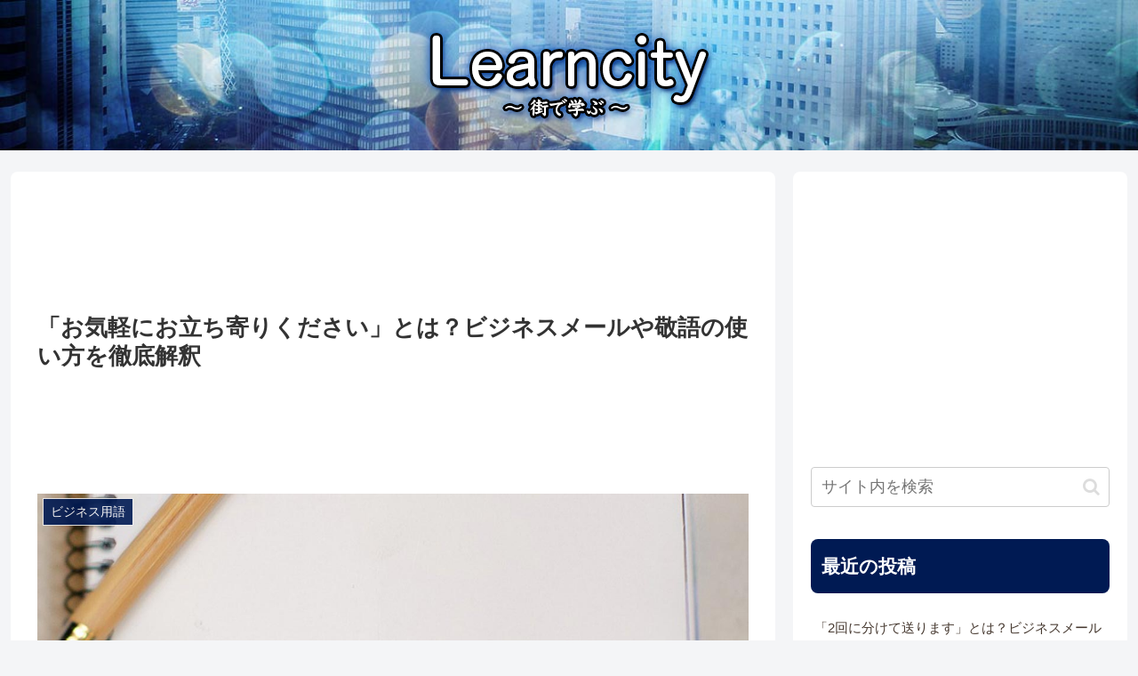

--- FILE ---
content_type: text/html; charset=utf-8
request_url: https://www.google.com/recaptcha/api2/aframe
body_size: 251
content:
<!DOCTYPE HTML><html><head><meta http-equiv="content-type" content="text/html; charset=UTF-8"></head><body><script nonce="AX8gNp0RJ95pQV21zHt8vQ">/** Anti-fraud and anti-abuse applications only. See google.com/recaptcha */ try{var clients={'sodar':'https://pagead2.googlesyndication.com/pagead/sodar?'};window.addEventListener("message",function(a){try{if(a.source===window.parent){var b=JSON.parse(a.data);var c=clients[b['id']];if(c){var d=document.createElement('img');d.src=c+b['params']+'&rc='+(localStorage.getItem("rc::a")?sessionStorage.getItem("rc::b"):"");window.document.body.appendChild(d);sessionStorage.setItem("rc::e",parseInt(sessionStorage.getItem("rc::e")||0)+1);localStorage.setItem("rc::h",'1766859411757');}}}catch(b){}});window.parent.postMessage("_grecaptcha_ready", "*");}catch(b){}</script></body></html>

--- FILE ---
content_type: text/css
request_url: https://learncity.jp/wp-content/themes/cocoon-child-master/style.css?ver=6.9&fver=20220728072723
body_size: 1730
content:
@charset "UTF-8";

/*!
Theme Name: Cocoon Child
Description: Cocoon専用の子テーマ
Theme URI: https://wp-cocoon.com/
Author: わいひら
Author URI: https://nelog.jp/
Template:   cocoon-master
Version:    1.1.3
*/

/************************************
** 子テーマ用のスタイルを書く
************************************/
/*必要ならばここにコードを書く*/
.main, .sidebar{
	border-radius:8px !important;
}

/*******************************************/
/*ヘッダロゴ*/
.header{
background-size: cover !important;
}

/*******************************************/
/*サイドバー*/
.sidebar h3 {
border-radius: 8px;
}

/*******************************************/
/*基本H2*/
.meaning-dic h2{
color: #fff;/*文字色*/
border: solid 3px #001a53;/*線色*/
padding: 0.5em;/*文字周りの余白*/
border-radius: 0.3em;/*角丸*/
background:#001a53;
}


/*基本H3*/
.meaning-dic h3{
color: #001a53;/*文字色*/
border:none !important;
position: relative;
padding: 0.25em 0;
}
.meaning-dic h3:after {
content: "";
display: block;
height: 4px;
margin-top:8px;
background:#001a53;
}

/*基本H4*/
.meaning-dic h4{
border-top:none !important;
}

/*括弧*/
.emphasis{
font-weight:800;
color:#364e96;
}


/*ダブルクォート*/
.emphasis_english{
font-weight:600;
font-style: italic;
color:#4caf50;
}

/*******************************************/
/*カテゴリ文字を上書き*/
.widget_categories ul li{
color:#473a31!important;
font-size:0.9em!important;
}

.widget_categories ul li a{
color:#473a31!important;
font-size:0.9em!important;
}

.widget-sidebar ul li {
color:#473a31!important;
font-size:0.9em!important;
}

.widget-sidebar ul li a{
color:#473a31!important;
font-size:0.9em!important;
}
/*******************************************/
/*ページネーション*/

.pagination{
font-size:12px;
}


.pagination-next-link {
background-color: #001a53 !important;
color: #fff !important;
border: 1px solid #001a53 !important;
border-radius:20px;
box-shadow: 0 2px 6px 0 rgba(0,0,0,0.2); /*「次のページ」部分の影*/
}

.pagination-next-link:hover {
background-color: #fff !important;
transition: all 0.5s ease;
border: 1px solid #001a53 !important;
color: #001a53 !important;
}


.page-numbers {
color: #001a53;
border: 1px solid #001a53;
border-radius: 50%;
box-shadow: 0 2px 4px 0 rgba(0,0,0,0.2); /*数字部分の影*/
}
.pagination .current {
background-color: #001a53 !important;
color: #fff !important;
}
.page-numbers.dots {
opacity: 1;
background: none;
}
.pagination a:hover {
background-color: #001a53 !important;
color: #fff !important;
}
a.prev, a.next {
display: none;
}
@media screen and (max-width: 480px) {
.page-numbers {
width: 48px;
height: 48px;
line-height: 48px;
}
}



/*******************************************/
/*フッター*/
.footer {
  margin-top: 40px; /*フッターとコンテンツの間に余白追加*/
  background: #444d53; /*フッター背景色*/
}
.footer-bottom {
  margin-top: 14px; /*フッター内上部の余白を詰める*/
}
.footer-bottom-logo { /*ロゴの位置調整*/
  float: none;
  bottom: auto;
  position: static;
  margin-bottom: 10px;
}
.footer-bottom-logo .logo-image {
padding: 0;
max-width: 100%; /*ロゴ画像を少し大きく*/
margin: 0 auto;
}
.footer-bottom-content { /*メニュー＆クレジットの位置調整*/
  float: none;
  text-align: center;
}
.navi-footer-in > .menu-footer { /*メニューの位置調整*/
  justify-content: center;
  margin-bottom: 1em;
}
.navi-footer-in a {
  color: #aab3b9; /*メニューの文字色*/
}
.navi-footer-in a:hover { /*メニューのマウスホバー時の指定*/
  color: #aab3b9; /*文字色を通常時と同じに*/
  background: none; /*背景色をなしに*/
  text-decoration: underline; /*アンダーラインを追加*/
}
.footer-bottom.fnm-text-width .menu-footer li {
  line-height: 1; /*メニューの区切りボーダーの高さを1文字分にする*/
}
.copyright {
color: #fff; /*クレジットの文字色*/
}
@media screen and (max-width: 834px) {
  .navi-footer-in > .menu-footer li.menu-item {
    border: none; /*モバイルでメニューのボーダーを消す*/
  }
}
@media screen and (max-width: 460px) {
  .navi-footer-in > .menu-footer li.menu-item { /*モバイルでメニューを1カラムにする*/
    width: 100%;
    display: block;
    flex: auto;
    padding: 0.3em 0;
  }
}


/************************************
** レスポンシブデザイン用のメディアクエリ
************************************/
/*1023px以下*/
@media screen and (max-width: 1023px){
  /*必要ならばここにコードを書く*/
}

/*834px以下*/
@media screen and (max-width: 834px){
  /*必要ならばここにコードを書く*/
}

/*480px以下*/
@media screen and (max-width: 480px){
  /*必要ならばここにコードを書く*/
}
